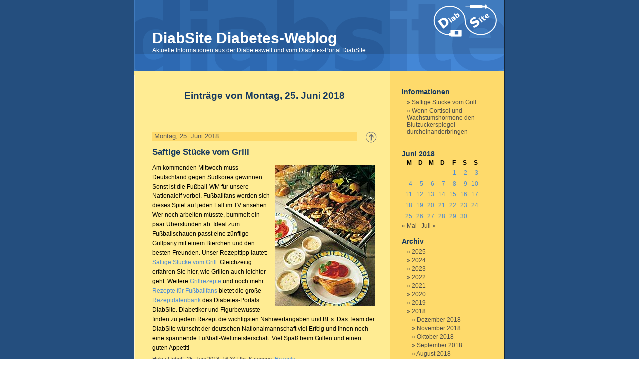

--- FILE ---
content_type: text/html; charset=UTF-8
request_url: https://www.diabsite.de/diabetes-weblog/2018/06/25/
body_size: 8335
content:
<!DOCTYPE html>
<html lang="de-DE" class="no-svg">
<head>

        <meta http-equiv="Content-Type" content="text/html; charset=UTF-8" />

        <title>DiabSite Diabetes-Weblog   &raquo; 2018 &raquo; Juni &raquo; 25</title>

        <meta name="generator" content="WordPress 6.5.7" /> <!-- leave this for stats -->

        <link rel="stylesheet" href="https://www.diabsite.de/diabetes-weblog/wp-content/themes/diabsite/style.css" type="text/css" media="screen" />
        <link rel="alternate" type="application/rss+xml" title="RSS 2.0" href="https://www.diabsite.de/diabetes-weblog/feed/" />
        <link rel="alternate" type="text/xml" title="RSS .92" href="https://www.diabsite.de/diabetes-weblog/feed/rss/" />
        <link rel="alternate" type="application/atom+xml" title="Atom 0.3" href="https://www.diabsite.de/diabetes-weblog/feed/atom/" />
        <link rel="pingback" href="https://www.diabsite.de/diabetes-weblog/xmlrpc.php" />

        <style media="screen">

                /* BEGIN IMAGE CSS */
                        /*        To accomodate differing install paths of WordPress, images are referred only here,
                                and not in the wp-layout.css file. If you prefer to use only CSS for colors and what
                                not, then go right ahead and delete the following lines, and the image files. */

                        body                 { background: url("https://www.diabsite.de/diabetes-weblog/wp-content/themes/diabsite/images/ds_bgcolor.gif"); }                                #page                { background: url("https://www.diabsite.de/diabetes-weblog/wp-content/themes/diabsite/images/ds_bg.gif") repeat-y top; border: none; }                         #header         { background: url("https://www.diabsite.de/diabetes-weblog/wp-content/themes/diabsite/images/ds_header.gif") no-repeat bottom center; }
                        #footer         { background: url("https://www.diabsite.de/diabetes-weblog/wp-content/themes/diabsite/images/ds_bg.gif") no-repeat bottom; border: none;}


                        /*        Because the template is slightly different, size-wise, with images, this needs to be set here
                                If you don't want to use the template's images, you can also delete the following two lines. */

                        #header         { margin: 0 !important; margin: 0 0 0 0; padding: 0; height: 150px; width: 760px; }
                        #headerimg         { margin: 0; height: 150px; width: 760px; }


                /* END IMAGE CSS */


                /*         To ease the insertion of a personal header image, I have done it in such a way,
                        that you simply drop in an image called 'personalheader.jpg' into your /images/
                        directory. Dimensions should be at least 760px x 200px. Anything above that will
                        get cropped off of the image. */

                /*
                #headerimg         { background: url('https://www.diabsite.de/diabetes-weblog/wp-content/themes/diabsite/images/personalheader.jpg') no-repeat top;}
                */

        </style>

        	<link rel='archives' title='November 2025' href='https://www.diabsite.de/diabetes-weblog/2025/11/' />
	<link rel='archives' title='Oktober 2025' href='https://www.diabsite.de/diabetes-weblog/2025/10/' />
	<link rel='archives' title='September 2025' href='https://www.diabsite.de/diabetes-weblog/2025/09/' />
	<link rel='archives' title='August 2025' href='https://www.diabsite.de/diabetes-weblog/2025/08/' />
	<link rel='archives' title='Juli 2025' href='https://www.diabsite.de/diabetes-weblog/2025/07/' />
	<link rel='archives' title='Juni 2025' href='https://www.diabsite.de/diabetes-weblog/2025/06/' />
	<link rel='archives' title='Mai 2025' href='https://www.diabsite.de/diabetes-weblog/2025/05/' />
	<link rel='archives' title='April 2025' href='https://www.diabsite.de/diabetes-weblog/2025/04/' />
	<link rel='archives' title='März 2025' href='https://www.diabsite.de/diabetes-weblog/2025/03/' />
	<link rel='archives' title='Februar 2025' href='https://www.diabsite.de/diabetes-weblog/2025/02/' />
	<link rel='archives' title='Januar 2025' href='https://www.diabsite.de/diabetes-weblog/2025/01/' />
	<link rel='archives' title='Dezember 2024' href='https://www.diabsite.de/diabetes-weblog/2024/12/' />
	<link rel='archives' title='November 2024' href='https://www.diabsite.de/diabetes-weblog/2024/11/' />
	<link rel='archives' title='Oktober 2024' href='https://www.diabsite.de/diabetes-weblog/2024/10/' />
	<link rel='archives' title='September 2024' href='https://www.diabsite.de/diabetes-weblog/2024/09/' />
	<link rel='archives' title='August 2024' href='https://www.diabsite.de/diabetes-weblog/2024/08/' />
	<link rel='archives' title='Juli 2024' href='https://www.diabsite.de/diabetes-weblog/2024/07/' />
	<link rel='archives' title='Juni 2024' href='https://www.diabsite.de/diabetes-weblog/2024/06/' />
	<link rel='archives' title='Mai 2024' href='https://www.diabsite.de/diabetes-weblog/2024/05/' />
	<link rel='archives' title='April 2024' href='https://www.diabsite.de/diabetes-weblog/2024/04/' />
	<link rel='archives' title='März 2024' href='https://www.diabsite.de/diabetes-weblog/2024/03/' />
	<link rel='archives' title='Februar 2024' href='https://www.diabsite.de/diabetes-weblog/2024/02/' />
	<link rel='archives' title='Januar 2024' href='https://www.diabsite.de/diabetes-weblog/2024/01/' />
	<link rel='archives' title='Dezember 2023' href='https://www.diabsite.de/diabetes-weblog/2023/12/' />
	<link rel='archives' title='November 2023' href='https://www.diabsite.de/diabetes-weblog/2023/11/' />
	<link rel='archives' title='Oktober 2023' href='https://www.diabsite.de/diabetes-weblog/2023/10/' />
	<link rel='archives' title='September 2023' href='https://www.diabsite.de/diabetes-weblog/2023/09/' />
	<link rel='archives' title='August 2023' href='https://www.diabsite.de/diabetes-weblog/2023/08/' />
	<link rel='archives' title='Juli 2023' href='https://www.diabsite.de/diabetes-weblog/2023/07/' />
	<link rel='archives' title='Juni 2023' href='https://www.diabsite.de/diabetes-weblog/2023/06/' />
	<link rel='archives' title='Mai 2023' href='https://www.diabsite.de/diabetes-weblog/2023/05/' />
	<link rel='archives' title='April 2023' href='https://www.diabsite.de/diabetes-weblog/2023/04/' />
	<link rel='archives' title='März 2023' href='https://www.diabsite.de/diabetes-weblog/2023/03/' />
	<link rel='archives' title='Februar 2023' href='https://www.diabsite.de/diabetes-weblog/2023/02/' />
	<link rel='archives' title='Januar 2023' href='https://www.diabsite.de/diabetes-weblog/2023/01/' />
	<link rel='archives' title='Dezember 2022' href='https://www.diabsite.de/diabetes-weblog/2022/12/' />
	<link rel='archives' title='November 2022' href='https://www.diabsite.de/diabetes-weblog/2022/11/' />
	<link rel='archives' title='Oktober 2022' href='https://www.diabsite.de/diabetes-weblog/2022/10/' />
	<link rel='archives' title='September 2022' href='https://www.diabsite.de/diabetes-weblog/2022/09/' />
	<link rel='archives' title='August 2022' href='https://www.diabsite.de/diabetes-weblog/2022/08/' />
	<link rel='archives' title='Juli 2022' href='https://www.diabsite.de/diabetes-weblog/2022/07/' />
	<link rel='archives' title='Juni 2022' href='https://www.diabsite.de/diabetes-weblog/2022/06/' />
	<link rel='archives' title='Mai 2022' href='https://www.diabsite.de/diabetes-weblog/2022/05/' />
	<link rel='archives' title='April 2022' href='https://www.diabsite.de/diabetes-weblog/2022/04/' />
	<link rel='archives' title='März 2022' href='https://www.diabsite.de/diabetes-weblog/2022/03/' />
	<link rel='archives' title='Februar 2022' href='https://www.diabsite.de/diabetes-weblog/2022/02/' />
	<link rel='archives' title='Januar 2022' href='https://www.diabsite.de/diabetes-weblog/2022/01/' />
	<link rel='archives' title='Dezember 2021' href='https://www.diabsite.de/diabetes-weblog/2021/12/' />
	<link rel='archives' title='November 2021' href='https://www.diabsite.de/diabetes-weblog/2021/11/' />
	<link rel='archives' title='Oktober 2021' href='https://www.diabsite.de/diabetes-weblog/2021/10/' />
	<link rel='archives' title='September 2021' href='https://www.diabsite.de/diabetes-weblog/2021/09/' />
	<link rel='archives' title='August 2021' href='https://www.diabsite.de/diabetes-weblog/2021/08/' />
	<link rel='archives' title='Juli 2021' href='https://www.diabsite.de/diabetes-weblog/2021/07/' />
	<link rel='archives' title='Juni 2021' href='https://www.diabsite.de/diabetes-weblog/2021/06/' />
	<link rel='archives' title='Mai 2021' href='https://www.diabsite.de/diabetes-weblog/2021/05/' />
	<link rel='archives' title='April 2021' href='https://www.diabsite.de/diabetes-weblog/2021/04/' />
	<link rel='archives' title='März 2021' href='https://www.diabsite.de/diabetes-weblog/2021/03/' />
	<link rel='archives' title='Februar 2021' href='https://www.diabsite.de/diabetes-weblog/2021/02/' />
	<link rel='archives' title='Januar 2021' href='https://www.diabsite.de/diabetes-weblog/2021/01/' />
	<link rel='archives' title='Dezember 2020' href='https://www.diabsite.de/diabetes-weblog/2020/12/' />
	<link rel='archives' title='November 2020' href='https://www.diabsite.de/diabetes-weblog/2020/11/' />
	<link rel='archives' title='Oktober 2020' href='https://www.diabsite.de/diabetes-weblog/2020/10/' />
	<link rel='archives' title='September 2020' href='https://www.diabsite.de/diabetes-weblog/2020/09/' />
	<link rel='archives' title='August 2020' href='https://www.diabsite.de/diabetes-weblog/2020/08/' />
	<link rel='archives' title='Juli 2020' href='https://www.diabsite.de/diabetes-weblog/2020/07/' />
	<link rel='archives' title='Juni 2020' href='https://www.diabsite.de/diabetes-weblog/2020/06/' />
	<link rel='archives' title='Mai 2020' href='https://www.diabsite.de/diabetes-weblog/2020/05/' />
	<link rel='archives' title='April 2020' href='https://www.diabsite.de/diabetes-weblog/2020/04/' />
	<link rel='archives' title='März 2020' href='https://www.diabsite.de/diabetes-weblog/2020/03/' />
	<link rel='archives' title='Februar 2020' href='https://www.diabsite.de/diabetes-weblog/2020/02/' />
	<link rel='archives' title='Januar 2020' href='https://www.diabsite.de/diabetes-weblog/2020/01/' />
	<link rel='archives' title='Dezember 2019' href='https://www.diabsite.de/diabetes-weblog/2019/12/' />
	<link rel='archives' title='November 2019' href='https://www.diabsite.de/diabetes-weblog/2019/11/' />
	<link rel='archives' title='Oktober 2019' href='https://www.diabsite.de/diabetes-weblog/2019/10/' />
	<link rel='archives' title='September 2019' href='https://www.diabsite.de/diabetes-weblog/2019/09/' />
	<link rel='archives' title='August 2019' href='https://www.diabsite.de/diabetes-weblog/2019/08/' />
	<link rel='archives' title='Juli 2019' href='https://www.diabsite.de/diabetes-weblog/2019/07/' />
	<link rel='archives' title='Juni 2019' href='https://www.diabsite.de/diabetes-weblog/2019/06/' />
	<link rel='archives' title='Mai 2019' href='https://www.diabsite.de/diabetes-weblog/2019/05/' />
	<link rel='archives' title='April 2019' href='https://www.diabsite.de/diabetes-weblog/2019/04/' />
	<link rel='archives' title='März 2019' href='https://www.diabsite.de/diabetes-weblog/2019/03/' />
	<link rel='archives' title='Februar 2019' href='https://www.diabsite.de/diabetes-weblog/2019/02/' />
	<link rel='archives' title='Januar 2019' href='https://www.diabsite.de/diabetes-weblog/2019/01/' />
	<link rel='archives' title='Dezember 2018' href='https://www.diabsite.de/diabetes-weblog/2018/12/' />
	<link rel='archives' title='November 2018' href='https://www.diabsite.de/diabetes-weblog/2018/11/' />
	<link rel='archives' title='Oktober 2018' href='https://www.diabsite.de/diabetes-weblog/2018/10/' />
	<link rel='archives' title='September 2018' href='https://www.diabsite.de/diabetes-weblog/2018/09/' />
	<link rel='archives' title='August 2018' href='https://www.diabsite.de/diabetes-weblog/2018/08/' />
	<link rel='archives' title='Juli 2018' href='https://www.diabsite.de/diabetes-weblog/2018/07/' />
	<link rel='archives' title='Juni 2018' href='https://www.diabsite.de/diabetes-weblog/2018/06/' />
	<link rel='archives' title='Mai 2018' href='https://www.diabsite.de/diabetes-weblog/2018/05/' />
	<link rel='archives' title='April 2018' href='https://www.diabsite.de/diabetes-weblog/2018/04/' />
	<link rel='archives' title='März 2018' href='https://www.diabsite.de/diabetes-weblog/2018/03/' />
	<link rel='archives' title='Februar 2018' href='https://www.diabsite.de/diabetes-weblog/2018/02/' />
	<link rel='archives' title='Januar 2018' href='https://www.diabsite.de/diabetes-weblog/2018/01/' />
	<link rel='archives' title='Dezember 2017' href='https://www.diabsite.de/diabetes-weblog/2017/12/' />
	<link rel='archives' title='November 2017' href='https://www.diabsite.de/diabetes-weblog/2017/11/' />
	<link rel='archives' title='Oktober 2017' href='https://www.diabsite.de/diabetes-weblog/2017/10/' />
	<link rel='archives' title='September 2017' href='https://www.diabsite.de/diabetes-weblog/2017/09/' />
	<link rel='archives' title='August 2017' href='https://www.diabsite.de/diabetes-weblog/2017/08/' />
	<link rel='archives' title='Juli 2017' href='https://www.diabsite.de/diabetes-weblog/2017/07/' />
	<link rel='archives' title='Juni 2017' href='https://www.diabsite.de/diabetes-weblog/2017/06/' />
	<link rel='archives' title='Mai 2017' href='https://www.diabsite.de/diabetes-weblog/2017/05/' />
	<link rel='archives' title='April 2017' href='https://www.diabsite.de/diabetes-weblog/2017/04/' />
	<link rel='archives' title='März 2017' href='https://www.diabsite.de/diabetes-weblog/2017/03/' />
	<link rel='archives' title='Februar 2017' href='https://www.diabsite.de/diabetes-weblog/2017/02/' />
	<link rel='archives' title='Januar 2017' href='https://www.diabsite.de/diabetes-weblog/2017/01/' />
	<link rel='archives' title='Dezember 2016' href='https://www.diabsite.de/diabetes-weblog/2016/12/' />
	<link rel='archives' title='November 2016' href='https://www.diabsite.de/diabetes-weblog/2016/11/' />
	<link rel='archives' title='Oktober 2016' href='https://www.diabsite.de/diabetes-weblog/2016/10/' />
	<link rel='archives' title='September 2016' href='https://www.diabsite.de/diabetes-weblog/2016/09/' />
	<link rel='archives' title='August 2016' href='https://www.diabsite.de/diabetes-weblog/2016/08/' />
	<link rel='archives' title='Juli 2016' href='https://www.diabsite.de/diabetes-weblog/2016/07/' />
	<link rel='archives' title='Juni 2016' href='https://www.diabsite.de/diabetes-weblog/2016/06/' />
	<link rel='archives' title='Mai 2016' href='https://www.diabsite.de/diabetes-weblog/2016/05/' />
	<link rel='archives' title='April 2016' href='https://www.diabsite.de/diabetes-weblog/2016/04/' />
	<link rel='archives' title='März 2016' href='https://www.diabsite.de/diabetes-weblog/2016/03/' />
	<link rel='archives' title='Februar 2016' href='https://www.diabsite.de/diabetes-weblog/2016/02/' />
	<link rel='archives' title='Januar 2016' href='https://www.diabsite.de/diabetes-weblog/2016/01/' />
	<link rel='archives' title='Dezember 2015' href='https://www.diabsite.de/diabetes-weblog/2015/12/' />
	<link rel='archives' title='November 2015' href='https://www.diabsite.de/diabetes-weblog/2015/11/' />
	<link rel='archives' title='Oktober 2015' href='https://www.diabsite.de/diabetes-weblog/2015/10/' />
	<link rel='archives' title='September 2015' href='https://www.diabsite.de/diabetes-weblog/2015/09/' />
	<link rel='archives' title='August 2015' href='https://www.diabsite.de/diabetes-weblog/2015/08/' />
	<link rel='archives' title='Juli 2015' href='https://www.diabsite.de/diabetes-weblog/2015/07/' />
	<link rel='archives' title='Juni 2015' href='https://www.diabsite.de/diabetes-weblog/2015/06/' />
	<link rel='archives' title='Mai 2015' href='https://www.diabsite.de/diabetes-weblog/2015/05/' />
	<link rel='archives' title='April 2015' href='https://www.diabsite.de/diabetes-weblog/2015/04/' />
	<link rel='archives' title='März 2015' href='https://www.diabsite.de/diabetes-weblog/2015/03/' />
	<link rel='archives' title='Februar 2015' href='https://www.diabsite.de/diabetes-weblog/2015/02/' />
	<link rel='archives' title='Januar 2015' href='https://www.diabsite.de/diabetes-weblog/2015/01/' />
	<link rel='archives' title='Dezember 2014' href='https://www.diabsite.de/diabetes-weblog/2014/12/' />
	<link rel='archives' title='November 2014' href='https://www.diabsite.de/diabetes-weblog/2014/11/' />
	<link rel='archives' title='Oktober 2014' href='https://www.diabsite.de/diabetes-weblog/2014/10/' />
	<link rel='archives' title='September 2014' href='https://www.diabsite.de/diabetes-weblog/2014/09/' />
	<link rel='archives' title='August 2014' href='https://www.diabsite.de/diabetes-weblog/2014/08/' />
	<link rel='archives' title='Juli 2014' href='https://www.diabsite.de/diabetes-weblog/2014/07/' />
	<link rel='archives' title='Juni 2014' href='https://www.diabsite.de/diabetes-weblog/2014/06/' />
	<link rel='archives' title='Mai 2014' href='https://www.diabsite.de/diabetes-weblog/2014/05/' />
	<link rel='archives' title='April 2014' href='https://www.diabsite.de/diabetes-weblog/2014/04/' />
	<link rel='archives' title='März 2014' href='https://www.diabsite.de/diabetes-weblog/2014/03/' />
	<link rel='archives' title='Februar 2014' href='https://www.diabsite.de/diabetes-weblog/2014/02/' />
	<link rel='archives' title='Januar 2014' href='https://www.diabsite.de/diabetes-weblog/2014/01/' />
	<link rel='archives' title='Dezember 2013' href='https://www.diabsite.de/diabetes-weblog/2013/12/' />
	<link rel='archives' title='November 2013' href='https://www.diabsite.de/diabetes-weblog/2013/11/' />
	<link rel='archives' title='Oktober 2013' href='https://www.diabsite.de/diabetes-weblog/2013/10/' />
	<link rel='archives' title='September 2013' href='https://www.diabsite.de/diabetes-weblog/2013/09/' />
	<link rel='archives' title='August 2013' href='https://www.diabsite.de/diabetes-weblog/2013/08/' />
	<link rel='archives' title='Juli 2013' href='https://www.diabsite.de/diabetes-weblog/2013/07/' />
	<link rel='archives' title='Juni 2013' href='https://www.diabsite.de/diabetes-weblog/2013/06/' />
	<link rel='archives' title='Mai 2013' href='https://www.diabsite.de/diabetes-weblog/2013/05/' />
	<link rel='archives' title='April 2013' href='https://www.diabsite.de/diabetes-weblog/2013/04/' />
	<link rel='archives' title='März 2013' href='https://www.diabsite.de/diabetes-weblog/2013/03/' />
	<link rel='archives' title='Februar 2013' href='https://www.diabsite.de/diabetes-weblog/2013/02/' />
	<link rel='archives' title='Januar 2013' href='https://www.diabsite.de/diabetes-weblog/2013/01/' />
	<link rel='archives' title='Dezember 2012' href='https://www.diabsite.de/diabetes-weblog/2012/12/' />
	<link rel='archives' title='November 2012' href='https://www.diabsite.de/diabetes-weblog/2012/11/' />
	<link rel='archives' title='Oktober 2012' href='https://www.diabsite.de/diabetes-weblog/2012/10/' />
	<link rel='archives' title='September 2012' href='https://www.diabsite.de/diabetes-weblog/2012/09/' />
	<link rel='archives' title='August 2012' href='https://www.diabsite.de/diabetes-weblog/2012/08/' />
	<link rel='archives' title='Juli 2012' href='https://www.diabsite.de/diabetes-weblog/2012/07/' />
	<link rel='archives' title='Juni 2012' href='https://www.diabsite.de/diabetes-weblog/2012/06/' />
	<link rel='archives' title='Mai 2012' href='https://www.diabsite.de/diabetes-weblog/2012/05/' />
	<link rel='archives' title='April 2012' href='https://www.diabsite.de/diabetes-weblog/2012/04/' />
	<link rel='archives' title='März 2012' href='https://www.diabsite.de/diabetes-weblog/2012/03/' />
	<link rel='archives' title='Februar 2012' href='https://www.diabsite.de/diabetes-weblog/2012/02/' />
	<link rel='archives' title='Januar 2012' href='https://www.diabsite.de/diabetes-weblog/2012/01/' />
	<link rel='archives' title='Dezember 2011' href='https://www.diabsite.de/diabetes-weblog/2011/12/' />
	<link rel='archives' title='November 2011' href='https://www.diabsite.de/diabetes-weblog/2011/11/' />
	<link rel='archives' title='Oktober 2011' href='https://www.diabsite.de/diabetes-weblog/2011/10/' />
	<link rel='archives' title='September 2011' href='https://www.diabsite.de/diabetes-weblog/2011/09/' />
	<link rel='archives' title='August 2011' href='https://www.diabsite.de/diabetes-weblog/2011/08/' />
	<link rel='archives' title='Juli 2011' href='https://www.diabsite.de/diabetes-weblog/2011/07/' />
	<link rel='archives' title='Juni 2011' href='https://www.diabsite.de/diabetes-weblog/2011/06/' />
	<link rel='archives' title='Mai 2011' href='https://www.diabsite.de/diabetes-weblog/2011/05/' />
	<link rel='archives' title='April 2011' href='https://www.diabsite.de/diabetes-weblog/2011/04/' />
	<link rel='archives' title='März 2011' href='https://www.diabsite.de/diabetes-weblog/2011/03/' />
	<link rel='archives' title='Februar 2011' href='https://www.diabsite.de/diabetes-weblog/2011/02/' />
	<link rel='archives' title='Januar 2011' href='https://www.diabsite.de/diabetes-weblog/2011/01/' />
	<link rel='archives' title='Dezember 2010' href='https://www.diabsite.de/diabetes-weblog/2010/12/' />
	<link rel='archives' title='November 2010' href='https://www.diabsite.de/diabetes-weblog/2010/11/' />
	<link rel='archives' title='Oktober 2010' href='https://www.diabsite.de/diabetes-weblog/2010/10/' />
	<link rel='archives' title='September 2010' href='https://www.diabsite.de/diabetes-weblog/2010/09/' />
	<link rel='archives' title='August 2010' href='https://www.diabsite.de/diabetes-weblog/2010/08/' />
	<link rel='archives' title='Juli 2010' href='https://www.diabsite.de/diabetes-weblog/2010/07/' />
	<link rel='archives' title='Juni 2010' href='https://www.diabsite.de/diabetes-weblog/2010/06/' />
	<link rel='archives' title='Mai 2010' href='https://www.diabsite.de/diabetes-weblog/2010/05/' />
	<link rel='archives' title='April 2010' href='https://www.diabsite.de/diabetes-weblog/2010/04/' />
	<link rel='archives' title='März 2010' href='https://www.diabsite.de/diabetes-weblog/2010/03/' />
	<link rel='archives' title='Februar 2010' href='https://www.diabsite.de/diabetes-weblog/2010/02/' />
	<link rel='archives' title='Januar 2010' href='https://www.diabsite.de/diabetes-weblog/2010/01/' />
	<link rel='archives' title='Dezember 2009' href='https://www.diabsite.de/diabetes-weblog/2009/12/' />
	<link rel='archives' title='November 2009' href='https://www.diabsite.de/diabetes-weblog/2009/11/' />
	<link rel='archives' title='Oktober 2009' href='https://www.diabsite.de/diabetes-weblog/2009/10/' />
	<link rel='archives' title='September 2009' href='https://www.diabsite.de/diabetes-weblog/2009/09/' />
	<link rel='archives' title='August 2009' href='https://www.diabsite.de/diabetes-weblog/2009/08/' />
	<link rel='archives' title='Juli 2009' href='https://www.diabsite.de/diabetes-weblog/2009/07/' />
	<link rel='archives' title='Juni 2009' href='https://www.diabsite.de/diabetes-weblog/2009/06/' />
	<link rel='archives' title='Mai 2009' href='https://www.diabsite.de/diabetes-weblog/2009/05/' />
	<link rel='archives' title='April 2009' href='https://www.diabsite.de/diabetes-weblog/2009/04/' />
	<link rel='archives' title='März 2009' href='https://www.diabsite.de/diabetes-weblog/2009/03/' />
	<link rel='archives' title='Februar 2009' href='https://www.diabsite.de/diabetes-weblog/2009/02/' />
	<link rel='archives' title='Januar 2009' href='https://www.diabsite.de/diabetes-weblog/2009/01/' />
	<link rel='archives' title='Dezember 2008' href='https://www.diabsite.de/diabetes-weblog/2008/12/' />
	<link rel='archives' title='November 2008' href='https://www.diabsite.de/diabetes-weblog/2008/11/' />
	<link rel='archives' title='Oktober 2008' href='https://www.diabsite.de/diabetes-weblog/2008/10/' />
	<link rel='archives' title='September 2008' href='https://www.diabsite.de/diabetes-weblog/2008/09/' />
	<link rel='archives' title='August 2008' href='https://www.diabsite.de/diabetes-weblog/2008/08/' />
	<link rel='archives' title='Juli 2008' href='https://www.diabsite.de/diabetes-weblog/2008/07/' />
	<link rel='archives' title='Juni 2008' href='https://www.diabsite.de/diabetes-weblog/2008/06/' />
	<link rel='archives' title='Mai 2008' href='https://www.diabsite.de/diabetes-weblog/2008/05/' />
	<link rel='archives' title='April 2008' href='https://www.diabsite.de/diabetes-weblog/2008/04/' />
	<link rel='archives' title='März 2008' href='https://www.diabsite.de/diabetes-weblog/2008/03/' />
	<link rel='archives' title='Februar 2008' href='https://www.diabsite.de/diabetes-weblog/2008/02/' />
	<link rel='archives' title='Januar 2008' href='https://www.diabsite.de/diabetes-weblog/2008/01/' />
	<link rel='archives' title='Dezember 2007' href='https://www.diabsite.de/diabetes-weblog/2007/12/' />
	<link rel='archives' title='November 2007' href='https://www.diabsite.de/diabetes-weblog/2007/11/' />
	<link rel='archives' title='Oktober 2007' href='https://www.diabsite.de/diabetes-weblog/2007/10/' />
	<link rel='archives' title='September 2007' href='https://www.diabsite.de/diabetes-weblog/2007/09/' />
	<link rel='archives' title='August 2007' href='https://www.diabsite.de/diabetes-weblog/2007/08/' />
	<link rel='archives' title='Juli 2007' href='https://www.diabsite.de/diabetes-weblog/2007/07/' />
	<link rel='archives' title='Juni 2007' href='https://www.diabsite.de/diabetes-weblog/2007/06/' />
	<link rel='archives' title='Mai 2007' href='https://www.diabsite.de/diabetes-weblog/2007/05/' />
	<link rel='archives' title='April 2007' href='https://www.diabsite.de/diabetes-weblog/2007/04/' />
	<link rel='archives' title='März 2007' href='https://www.diabsite.de/diabetes-weblog/2007/03/' />
	<link rel='archives' title='Februar 2007' href='https://www.diabsite.de/diabetes-weblog/2007/02/' />
	<link rel='archives' title='Januar 2007' href='https://www.diabsite.de/diabetes-weblog/2007/01/' />
	<link rel='archives' title='Dezember 2006' href='https://www.diabsite.de/diabetes-weblog/2006/12/' />
	<link rel='archives' title='November 2006' href='https://www.diabsite.de/diabetes-weblog/2006/11/' />
	<link rel='archives' title='Oktober 2006' href='https://www.diabsite.de/diabetes-weblog/2006/10/' />
	<link rel='archives' title='September 2006' href='https://www.diabsite.de/diabetes-weblog/2006/09/' />
	<link rel='archives' title='August 2006' href='https://www.diabsite.de/diabetes-weblog/2006/08/' />
	<link rel='archives' title='Juli 2006' href='https://www.diabsite.de/diabetes-weblog/2006/07/' />
	<link rel='archives' title='Juni 2006' href='https://www.diabsite.de/diabetes-weblog/2006/06/' />
	<link rel='archives' title='Mai 2006' href='https://www.diabsite.de/diabetes-weblog/2006/05/' />
	<link rel='archives' title='April 2006' href='https://www.diabsite.de/diabetes-weblog/2006/04/' />
	<link rel='archives' title='März 2006' href='https://www.diabsite.de/diabetes-weblog/2006/03/' />
	<link rel='archives' title='Februar 2006' href='https://www.diabsite.de/diabetes-weblog/2006/02/' />
	<link rel='archives' title='Januar 2006' href='https://www.diabsite.de/diabetes-weblog/2006/01/' />
	<link rel='archives' title='Dezember 2005' href='https://www.diabsite.de/diabetes-weblog/2005/12/' />
	<link rel='archives' title='November 2005' href='https://www.diabsite.de/diabetes-weblog/2005/11/' />
	<link rel='archives' title='Oktober 2005' href='https://www.diabsite.de/diabetes-weblog/2005/10/' />
	<link rel='archives' title='September 2005' href='https://www.diabsite.de/diabetes-weblog/2005/09/' />
	<link rel='archives' title='August 2005' href='https://www.diabsite.de/diabetes-weblog/2005/08/' />
	<link rel='archives' title='Juli 2005' href='https://www.diabsite.de/diabetes-weblog/2005/07/' />
	<link rel='archives' title='Juni 2005' href='https://www.diabsite.de/diabetes-weblog/2005/06/' />
	<link rel='archives' title='Mai 2005' href='https://www.diabsite.de/diabetes-weblog/2005/05/' />
	<link rel='archives' title='April 2005' href='https://www.diabsite.de/diabetes-weblog/2005/04/' />

        <meta name='robots' content='max-image-preview:large' />
<script type="text/javascript">
/* <![CDATA[ */
window._wpemojiSettings = {"baseUrl":"https:\/\/s.w.org\/images\/core\/emoji\/15.0.3\/72x72\/","ext":".png","svgUrl":"https:\/\/s.w.org\/images\/core\/emoji\/15.0.3\/svg\/","svgExt":".svg","source":{"concatemoji":"https:\/\/www.diabsite.de\/diabetes-weblog\/wp-includes\/js\/wp-emoji-release.min.js?ver=6.5.7"}};
/*! This file is auto-generated */
!function(i,n){var o,s,e;function c(e){try{var t={supportTests:e,timestamp:(new Date).valueOf()};sessionStorage.setItem(o,JSON.stringify(t))}catch(e){}}function p(e,t,n){e.clearRect(0,0,e.canvas.width,e.canvas.height),e.fillText(t,0,0);var t=new Uint32Array(e.getImageData(0,0,e.canvas.width,e.canvas.height).data),r=(e.clearRect(0,0,e.canvas.width,e.canvas.height),e.fillText(n,0,0),new Uint32Array(e.getImageData(0,0,e.canvas.width,e.canvas.height).data));return t.every(function(e,t){return e===r[t]})}function u(e,t,n){switch(t){case"flag":return n(e,"\ud83c\udff3\ufe0f\u200d\u26a7\ufe0f","\ud83c\udff3\ufe0f\u200b\u26a7\ufe0f")?!1:!n(e,"\ud83c\uddfa\ud83c\uddf3","\ud83c\uddfa\u200b\ud83c\uddf3")&&!n(e,"\ud83c\udff4\udb40\udc67\udb40\udc62\udb40\udc65\udb40\udc6e\udb40\udc67\udb40\udc7f","\ud83c\udff4\u200b\udb40\udc67\u200b\udb40\udc62\u200b\udb40\udc65\u200b\udb40\udc6e\u200b\udb40\udc67\u200b\udb40\udc7f");case"emoji":return!n(e,"\ud83d\udc26\u200d\u2b1b","\ud83d\udc26\u200b\u2b1b")}return!1}function f(e,t,n){var r="undefined"!=typeof WorkerGlobalScope&&self instanceof WorkerGlobalScope?new OffscreenCanvas(300,150):i.createElement("canvas"),a=r.getContext("2d",{willReadFrequently:!0}),o=(a.textBaseline="top",a.font="600 32px Arial",{});return e.forEach(function(e){o[e]=t(a,e,n)}),o}function t(e){var t=i.createElement("script");t.src=e,t.defer=!0,i.head.appendChild(t)}"undefined"!=typeof Promise&&(o="wpEmojiSettingsSupports",s=["flag","emoji"],n.supports={everything:!0,everythingExceptFlag:!0},e=new Promise(function(e){i.addEventListener("DOMContentLoaded",e,{once:!0})}),new Promise(function(t){var n=function(){try{var e=JSON.parse(sessionStorage.getItem(o));if("object"==typeof e&&"number"==typeof e.timestamp&&(new Date).valueOf()<e.timestamp+604800&&"object"==typeof e.supportTests)return e.supportTests}catch(e){}return null}();if(!n){if("undefined"!=typeof Worker&&"undefined"!=typeof OffscreenCanvas&&"undefined"!=typeof URL&&URL.createObjectURL&&"undefined"!=typeof Blob)try{var e="postMessage("+f.toString()+"("+[JSON.stringify(s),u.toString(),p.toString()].join(",")+"));",r=new Blob([e],{type:"text/javascript"}),a=new Worker(URL.createObjectURL(r),{name:"wpTestEmojiSupports"});return void(a.onmessage=function(e){c(n=e.data),a.terminate(),t(n)})}catch(e){}c(n=f(s,u,p))}t(n)}).then(function(e){for(var t in e)n.supports[t]=e[t],n.supports.everything=n.supports.everything&&n.supports[t],"flag"!==t&&(n.supports.everythingExceptFlag=n.supports.everythingExceptFlag&&n.supports[t]);n.supports.everythingExceptFlag=n.supports.everythingExceptFlag&&!n.supports.flag,n.DOMReady=!1,n.readyCallback=function(){n.DOMReady=!0}}).then(function(){return e}).then(function(){var e;n.supports.everything||(n.readyCallback(),(e=n.source||{}).concatemoji?t(e.concatemoji):e.wpemoji&&e.twemoji&&(t(e.twemoji),t(e.wpemoji)))}))}((window,document),window._wpemojiSettings);
/* ]]> */
</script>
<style id='wp-emoji-styles-inline-css' type='text/css'>

	img.wp-smiley, img.emoji {
		display: inline !important;
		border: none !important;
		box-shadow: none !important;
		height: 1em !important;
		width: 1em !important;
		margin: 0 0.07em !important;
		vertical-align: -0.1em !important;
		background: none !important;
		padding: 0 !important;
	}
</style>
<link rel='stylesheet' id='wp-block-library-css' href='https://www.diabsite.de/diabetes-weblog/wp-includes/css/dist/block-library/style.min.css?ver=6.5.7' type='text/css' media='all' />
<style id='classic-theme-styles-inline-css' type='text/css'>
/*! This file is auto-generated */
.wp-block-button__link{color:#fff;background-color:#32373c;border-radius:9999px;box-shadow:none;text-decoration:none;padding:calc(.667em + 2px) calc(1.333em + 2px);font-size:1.125em}.wp-block-file__button{background:#32373c;color:#fff;text-decoration:none}
</style>
<style id='global-styles-inline-css' type='text/css'>
body{--wp--preset--color--black: #000000;--wp--preset--color--cyan-bluish-gray: #abb8c3;--wp--preset--color--white: #ffffff;--wp--preset--color--pale-pink: #f78da7;--wp--preset--color--vivid-red: #cf2e2e;--wp--preset--color--luminous-vivid-orange: #ff6900;--wp--preset--color--luminous-vivid-amber: #fcb900;--wp--preset--color--light-green-cyan: #7bdcb5;--wp--preset--color--vivid-green-cyan: #00d084;--wp--preset--color--pale-cyan-blue: #8ed1fc;--wp--preset--color--vivid-cyan-blue: #0693e3;--wp--preset--color--vivid-purple: #9b51e0;--wp--preset--gradient--vivid-cyan-blue-to-vivid-purple: linear-gradient(135deg,rgba(6,147,227,1) 0%,rgb(155,81,224) 100%);--wp--preset--gradient--light-green-cyan-to-vivid-green-cyan: linear-gradient(135deg,rgb(122,220,180) 0%,rgb(0,208,130) 100%);--wp--preset--gradient--luminous-vivid-amber-to-luminous-vivid-orange: linear-gradient(135deg,rgba(252,185,0,1) 0%,rgba(255,105,0,1) 100%);--wp--preset--gradient--luminous-vivid-orange-to-vivid-red: linear-gradient(135deg,rgba(255,105,0,1) 0%,rgb(207,46,46) 100%);--wp--preset--gradient--very-light-gray-to-cyan-bluish-gray: linear-gradient(135deg,rgb(238,238,238) 0%,rgb(169,184,195) 100%);--wp--preset--gradient--cool-to-warm-spectrum: linear-gradient(135deg,rgb(74,234,220) 0%,rgb(151,120,209) 20%,rgb(207,42,186) 40%,rgb(238,44,130) 60%,rgb(251,105,98) 80%,rgb(254,248,76) 100%);--wp--preset--gradient--blush-light-purple: linear-gradient(135deg,rgb(255,206,236) 0%,rgb(152,150,240) 100%);--wp--preset--gradient--blush-bordeaux: linear-gradient(135deg,rgb(254,205,165) 0%,rgb(254,45,45) 50%,rgb(107,0,62) 100%);--wp--preset--gradient--luminous-dusk: linear-gradient(135deg,rgb(255,203,112) 0%,rgb(199,81,192) 50%,rgb(65,88,208) 100%);--wp--preset--gradient--pale-ocean: linear-gradient(135deg,rgb(255,245,203) 0%,rgb(182,227,212) 50%,rgb(51,167,181) 100%);--wp--preset--gradient--electric-grass: linear-gradient(135deg,rgb(202,248,128) 0%,rgb(113,206,126) 100%);--wp--preset--gradient--midnight: linear-gradient(135deg,rgb(2,3,129) 0%,rgb(40,116,252) 100%);--wp--preset--font-size--small: 13px;--wp--preset--font-size--medium: 20px;--wp--preset--font-size--large: 36px;--wp--preset--font-size--x-large: 42px;--wp--preset--spacing--20: 0.44rem;--wp--preset--spacing--30: 0.67rem;--wp--preset--spacing--40: 1rem;--wp--preset--spacing--50: 1.5rem;--wp--preset--spacing--60: 2.25rem;--wp--preset--spacing--70: 3.38rem;--wp--preset--spacing--80: 5.06rem;--wp--preset--shadow--natural: 6px 6px 9px rgba(0, 0, 0, 0.2);--wp--preset--shadow--deep: 12px 12px 50px rgba(0, 0, 0, 0.4);--wp--preset--shadow--sharp: 6px 6px 0px rgba(0, 0, 0, 0.2);--wp--preset--shadow--outlined: 6px 6px 0px -3px rgba(255, 255, 255, 1), 6px 6px rgba(0, 0, 0, 1);--wp--preset--shadow--crisp: 6px 6px 0px rgba(0, 0, 0, 1);}:where(.is-layout-flex){gap: 0.5em;}:where(.is-layout-grid){gap: 0.5em;}body .is-layout-flex{display: flex;}body .is-layout-flex{flex-wrap: wrap;align-items: center;}body .is-layout-flex > *{margin: 0;}body .is-layout-grid{display: grid;}body .is-layout-grid > *{margin: 0;}:where(.wp-block-columns.is-layout-flex){gap: 2em;}:where(.wp-block-columns.is-layout-grid){gap: 2em;}:where(.wp-block-post-template.is-layout-flex){gap: 1.25em;}:where(.wp-block-post-template.is-layout-grid){gap: 1.25em;}.has-black-color{color: var(--wp--preset--color--black) !important;}.has-cyan-bluish-gray-color{color: var(--wp--preset--color--cyan-bluish-gray) !important;}.has-white-color{color: var(--wp--preset--color--white) !important;}.has-pale-pink-color{color: var(--wp--preset--color--pale-pink) !important;}.has-vivid-red-color{color: var(--wp--preset--color--vivid-red) !important;}.has-luminous-vivid-orange-color{color: var(--wp--preset--color--luminous-vivid-orange) !important;}.has-luminous-vivid-amber-color{color: var(--wp--preset--color--luminous-vivid-amber) !important;}.has-light-green-cyan-color{color: var(--wp--preset--color--light-green-cyan) !important;}.has-vivid-green-cyan-color{color: var(--wp--preset--color--vivid-green-cyan) !important;}.has-pale-cyan-blue-color{color: var(--wp--preset--color--pale-cyan-blue) !important;}.has-vivid-cyan-blue-color{color: var(--wp--preset--color--vivid-cyan-blue) !important;}.has-vivid-purple-color{color: var(--wp--preset--color--vivid-purple) !important;}.has-black-background-color{background-color: var(--wp--preset--color--black) !important;}.has-cyan-bluish-gray-background-color{background-color: var(--wp--preset--color--cyan-bluish-gray) !important;}.has-white-background-color{background-color: var(--wp--preset--color--white) !important;}.has-pale-pink-background-color{background-color: var(--wp--preset--color--pale-pink) !important;}.has-vivid-red-background-color{background-color: var(--wp--preset--color--vivid-red) !important;}.has-luminous-vivid-orange-background-color{background-color: var(--wp--preset--color--luminous-vivid-orange) !important;}.has-luminous-vivid-amber-background-color{background-color: var(--wp--preset--color--luminous-vivid-amber) !important;}.has-light-green-cyan-background-color{background-color: var(--wp--preset--color--light-green-cyan) !important;}.has-vivid-green-cyan-background-color{background-color: var(--wp--preset--color--vivid-green-cyan) !important;}.has-pale-cyan-blue-background-color{background-color: var(--wp--preset--color--pale-cyan-blue) !important;}.has-vivid-cyan-blue-background-color{background-color: var(--wp--preset--color--vivid-cyan-blue) !important;}.has-vivid-purple-background-color{background-color: var(--wp--preset--color--vivid-purple) !important;}.has-black-border-color{border-color: var(--wp--preset--color--black) !important;}.has-cyan-bluish-gray-border-color{border-color: var(--wp--preset--color--cyan-bluish-gray) !important;}.has-white-border-color{border-color: var(--wp--preset--color--white) !important;}.has-pale-pink-border-color{border-color: var(--wp--preset--color--pale-pink) !important;}.has-vivid-red-border-color{border-color: var(--wp--preset--color--vivid-red) !important;}.has-luminous-vivid-orange-border-color{border-color: var(--wp--preset--color--luminous-vivid-orange) !important;}.has-luminous-vivid-amber-border-color{border-color: var(--wp--preset--color--luminous-vivid-amber) !important;}.has-light-green-cyan-border-color{border-color: var(--wp--preset--color--light-green-cyan) !important;}.has-vivid-green-cyan-border-color{border-color: var(--wp--preset--color--vivid-green-cyan) !important;}.has-pale-cyan-blue-border-color{border-color: var(--wp--preset--color--pale-cyan-blue) !important;}.has-vivid-cyan-blue-border-color{border-color: var(--wp--preset--color--vivid-cyan-blue) !important;}.has-vivid-purple-border-color{border-color: var(--wp--preset--color--vivid-purple) !important;}.has-vivid-cyan-blue-to-vivid-purple-gradient-background{background: var(--wp--preset--gradient--vivid-cyan-blue-to-vivid-purple) !important;}.has-light-green-cyan-to-vivid-green-cyan-gradient-background{background: var(--wp--preset--gradient--light-green-cyan-to-vivid-green-cyan) !important;}.has-luminous-vivid-amber-to-luminous-vivid-orange-gradient-background{background: var(--wp--preset--gradient--luminous-vivid-amber-to-luminous-vivid-orange) !important;}.has-luminous-vivid-orange-to-vivid-red-gradient-background{background: var(--wp--preset--gradient--luminous-vivid-orange-to-vivid-red) !important;}.has-very-light-gray-to-cyan-bluish-gray-gradient-background{background: var(--wp--preset--gradient--very-light-gray-to-cyan-bluish-gray) !important;}.has-cool-to-warm-spectrum-gradient-background{background: var(--wp--preset--gradient--cool-to-warm-spectrum) !important;}.has-blush-light-purple-gradient-background{background: var(--wp--preset--gradient--blush-light-purple) !important;}.has-blush-bordeaux-gradient-background{background: var(--wp--preset--gradient--blush-bordeaux) !important;}.has-luminous-dusk-gradient-background{background: var(--wp--preset--gradient--luminous-dusk) !important;}.has-pale-ocean-gradient-background{background: var(--wp--preset--gradient--pale-ocean) !important;}.has-electric-grass-gradient-background{background: var(--wp--preset--gradient--electric-grass) !important;}.has-midnight-gradient-background{background: var(--wp--preset--gradient--midnight) !important;}.has-small-font-size{font-size: var(--wp--preset--font-size--small) !important;}.has-medium-font-size{font-size: var(--wp--preset--font-size--medium) !important;}.has-large-font-size{font-size: var(--wp--preset--font-size--large) !important;}.has-x-large-font-size{font-size: var(--wp--preset--font-size--x-large) !important;}
.wp-block-navigation a:where(:not(.wp-element-button)){color: inherit;}
:where(.wp-block-post-template.is-layout-flex){gap: 1.25em;}:where(.wp-block-post-template.is-layout-grid){gap: 1.25em;}
:where(.wp-block-columns.is-layout-flex){gap: 2em;}:where(.wp-block-columns.is-layout-grid){gap: 2em;}
.wp-block-pullquote{font-size: 1.5em;line-height: 1.6;}
</style>
<link rel="https://api.w.org/" href="https://www.diabsite.de/diabetes-weblog/wp-json/" /><link rel="EditURI" type="application/rsd+xml" title="RSD" href="https://www.diabsite.de/diabetes-weblog/xmlrpc.php?rsd" />
<meta name="generator" content="WordPress 6.5.7" />
</head>
<body>
   <a id="top"></a>
<div id="page">


<div id="header">
        <div id="headerimg">
        <a href="http://www.diabsite.de"><img src="https://www.diabsite.de/diabetes-weblog/wp-content/themes/diabsite/images/ds-logo.gif" alt="DiabSite-Logo" width="127" height="65" /></a>
                <h1><a href="https://www.diabsite.de/diabetes-weblog/">DiabSite Diabetes-Weblog</a></h1>
                <div class="description">Aktuelle Informationen aus der Diabeteswelt und vom Diabetes-Portal DiabSite</div>
        </div>
</div>
<div id="content" class="narrowcolumn">
			
					<h2 class="pagetitle">Eintr&auml;ge von Montag, 25. Juni 2018</h2>

		
		<div class="navigation">
			<div class="alignleft"></div>
			<div class="alignright"></div>
		</div>

					<a href="#top"><img src="https://www.diabsite.de/diabetes-weblog/wp-content/themes/diabsite/images/nachoben.gif" alt="nach oben" width="22" height="22" class="totop" /></a><div class="datumszeile">Montag, 25. Juni 2018</div>			<div class="post">
				<h2 id="post-47827"><a href="https://www.diabsite.de/diabetes-weblog/2018/06/25/saftige-stuecke-vom-grill/" rel="bookmark" title="Permanenter Link zum Artikel Saftige Stücke vom Grill">Saftige Stücke vom Grill</a></h2>
				<div class="entry">
					<p><a href="https://www.diabsite.de/ernaehrung/rezepte/saftige-stuecke-vom-grill.html" target="_blank" class="ds" title="zum Rezept (neues Fenster)"><img fetchpriority="high" decoding="async" class="alignright" src="https://www.diabsite.de/diabetes-weblog/wp-content/images/2018/saftige-stuecke-vom-grill.jpg" width="200" height="282" alt="Saftige Stücke vom Grill" /></a> Am kommenden Mittwoch muss Deutschland gegen Südkorea gewinnen. Sonst ist die Fußball-WM für unsere Nationalelf vorbei. Fußballfans werden sich dieses Spiel auf jeden Fall im TV ansehen. Wer noch arbeiten müsste, bummelt ein paar Überstunden ab. Ideal zum Fußballschauen passt eine zünftige Grillparty mit einem Bierchen und den besten Freunden. Unser Rezepttipp lautet: <a href="https://www.diabsite.de/ernaehrung/rezepte/saftige-stuecke-vom-grill.html" target="_blank" class="ds" title="zum Rezept (neues Fenster)">Saftige Stücke vom Grill</a>. Gleichzeitig erfahren Sie hier, wie Grillen auch leichter geht. Weitere <a href="https://www.diabsite.de/ernaehrung/rezepte/_grillrezepte.html" target="_blank" class="ds" title="neues Fenster">Grillrezepte</a> und noch mehr <a href="https://www.diabsite.de/ernaehrung/rezepte/_fussball-snacks.html" target="_blank" class="ds" title="neues Fenster">Rezepte für Fußballfans</a> bietet die große <a href="https://www.diabsite.de/ernaehrung/rezepte/index.html" target="_blank" class="ds" title="neues Fenster">Rezeptdatenbank</a> des Diabetes-Portals DiabSite. Diabetiker und Figurbewusste finden zu jedem Rezept die wichtigsten Nährwertangaben und BEs. Das Team der DiabSite wünscht der deutschen Nationalmannschaft viel Erfolg und Ihnen noch eine spannende Fußball-Weltmeisterschaft. Viel Spaß beim Grillen und einen guten Appetit!</p>
				</div>
				<p class="postmetadata">Helga Uphoff, 25. Juni 2018, 16.34 Uhr, Kategorie: <a href="https://www.diabsite.de/diabetes-weblog/kategorien/rezepte/" rel="category tag">Rezepte</a> <!--  <strong>|</strong>-->   <a href="https://www.diabsite.de/diabetes-weblog/2018/06/25/saftige-stuecke-vom-grill/#respond"></a></p>
							</div>
								<div class="post">
				<h2 id="post-47823"><a href="https://www.diabsite.de/diabetes-weblog/2018/06/25/wenn-cortisol-und-wachstumshormone-den-blutzuckerspiegel-durcheinanderbringen/" rel="bookmark" title="Permanenter Link zum Artikel Wenn Cortisol und Wachstumshormone den Blutzuckerspiegel durcheinanderbringen">Wenn Cortisol und Wachstumshormone den Blutzuckerspiegel durcheinanderbringen</a></h2>
				<div class="entry">
					<p>Seltene Hormonerkrankungen als Ursache für Diabetes in Betracht ziehen: Für die Diagnose von Diabetes ist ein erhöhter Blutzuckerspiegel ein zentraler Hinweis auf die Stoffwechselstörung. Die Ursachen dafür können auch in einer Überproduktion anderer lebensnotwendiger Hormone liegen. Gegenspieler des Insulins, das für die Senkung des Blutzuckerspiegels verantwortlich ist, können den Zuckerstoffwechsel stark beeinflussen. Welche Rolle das Stresshormon Cortisol und Wachstumshormone in diesem Zusammenhang spielen und welche gut behandelbaren Hormonerkrankungen wie der Morbus Cushing oder die Akromegalie dahinterstehen können, erläutern Experten auf einer Pressekonferenz am 28.&nbsp;Juni&nbsp;2018 in Berlin. <a href="https://www.diabsite.de/aktuelles/nachrichten/2018/180625.html" target="_blank" class="ds" title="zur Nachricht (neues Fenster)">Nachricht lesen</a></p>
				</div>
				<p class="postmetadata">Helga Uphoff, 25. Juni 2018, 14.44 Uhr, Kategorie: <a href="https://www.diabsite.de/diabetes-weblog/kategorien/nachrichten/" rel="category tag">Nachrichten</a> <!--  <strong>|</strong>-->   <a href="https://www.diabsite.de/diabetes-weblog/2018/06/25/wenn-cortisol-und-wachstumshormone-den-blutzuckerspiegel-durcheinanderbringen/#respond"></a></p>
							</div>
		
		<div class="navigation">
			<div class="alignleft"></div>
			<div class="alignright"></div>
		</div>
	</div>
        <div id="sidebar">
            <ul>

              <li class="pagenav"><h2>Informationen</h2><ul><li class="page_item page-item-47827"><a href="https://www.diabsite.de/diabetes-weblog/2018/06/25/saftige-stuecke-vom-grill/">Saftige Stücke vom Grill</a></li>
<li class="page_item page-item-47823"><a href="https://www.diabsite.de/diabetes-weblog/2018/06/25/wenn-cortisol-und-wachstumshormone-den-blutzuckerspiegel-durcheinanderbringen/">Wenn Cortisol und Wachstumshormone den Blutzuckerspiegel durcheinanderbringen</a></li>
</ul></li>				               <li><br />
                  <table id="wp-calendar" class="wp-calendar-table">
	<caption>Juni 2018</caption>
	<thead>
	<tr>
		<th scope="col" title="Montag">M</th>
		<th scope="col" title="Dienstag">D</th>
		<th scope="col" title="Mittwoch">M</th>
		<th scope="col" title="Donnerstag">D</th>
		<th scope="col" title="Freitag">F</th>
		<th scope="col" title="Samstag">S</th>
		<th scope="col" title="Sonntag">S</th>
	</tr>
	</thead>
	<tbody>
	<tr>
		<td colspan="4" class="pad">&nbsp;</td><td><a href="https://www.diabsite.de/diabetes-weblog/2018/06/01/" aria-label="Beiträge veröffentlicht am 1. June 2018">1</a></td><td><a href="https://www.diabsite.de/diabetes-weblog/2018/06/02/" aria-label="Beiträge veröffentlicht am 2. June 2018">2</a></td><td><a href="https://www.diabsite.de/diabetes-weblog/2018/06/03/" aria-label="Beiträge veröffentlicht am 3. June 2018">3</a></td>
	</tr>
	<tr>
		<td><a href="https://www.diabsite.de/diabetes-weblog/2018/06/04/" aria-label="Beiträge veröffentlicht am 4. June 2018">4</a></td><td><a href="https://www.diabsite.de/diabetes-weblog/2018/06/05/" aria-label="Beiträge veröffentlicht am 5. June 2018">5</a></td><td><a href="https://www.diabsite.de/diabetes-weblog/2018/06/06/" aria-label="Beiträge veröffentlicht am 6. June 2018">6</a></td><td><a href="https://www.diabsite.de/diabetes-weblog/2018/06/07/" aria-label="Beiträge veröffentlicht am 7. June 2018">7</a></td><td><a href="https://www.diabsite.de/diabetes-weblog/2018/06/08/" aria-label="Beiträge veröffentlicht am 8. June 2018">8</a></td><td><a href="https://www.diabsite.de/diabetes-weblog/2018/06/09/" aria-label="Beiträge veröffentlicht am 9. June 2018">9</a></td><td><a href="https://www.diabsite.de/diabetes-weblog/2018/06/10/" aria-label="Beiträge veröffentlicht am 10. June 2018">10</a></td>
	</tr>
	<tr>
		<td><a href="https://www.diabsite.de/diabetes-weblog/2018/06/11/" aria-label="Beiträge veröffentlicht am 11. June 2018">11</a></td><td><a href="https://www.diabsite.de/diabetes-weblog/2018/06/12/" aria-label="Beiträge veröffentlicht am 12. June 2018">12</a></td><td><a href="https://www.diabsite.de/diabetes-weblog/2018/06/13/" aria-label="Beiträge veröffentlicht am 13. June 2018">13</a></td><td><a href="https://www.diabsite.de/diabetes-weblog/2018/06/14/" aria-label="Beiträge veröffentlicht am 14. June 2018">14</a></td><td><a href="https://www.diabsite.de/diabetes-weblog/2018/06/15/" aria-label="Beiträge veröffentlicht am 15. June 2018">15</a></td><td><a href="https://www.diabsite.de/diabetes-weblog/2018/06/16/" aria-label="Beiträge veröffentlicht am 16. June 2018">16</a></td><td><a href="https://www.diabsite.de/diabetes-weblog/2018/06/17/" aria-label="Beiträge veröffentlicht am 17. June 2018">17</a></td>
	</tr>
	<tr>
		<td><a href="https://www.diabsite.de/diabetes-weblog/2018/06/18/" aria-label="Beiträge veröffentlicht am 18. June 2018">18</a></td><td><a href="https://www.diabsite.de/diabetes-weblog/2018/06/19/" aria-label="Beiträge veröffentlicht am 19. June 2018">19</a></td><td><a href="https://www.diabsite.de/diabetes-weblog/2018/06/20/" aria-label="Beiträge veröffentlicht am 20. June 2018">20</a></td><td><a href="https://www.diabsite.de/diabetes-weblog/2018/06/21/" aria-label="Beiträge veröffentlicht am 21. June 2018">21</a></td><td><a href="https://www.diabsite.de/diabetes-weblog/2018/06/22/" aria-label="Beiträge veröffentlicht am 22. June 2018">22</a></td><td><a href="https://www.diabsite.de/diabetes-weblog/2018/06/23/" aria-label="Beiträge veröffentlicht am 23. June 2018">23</a></td><td><a href="https://www.diabsite.de/diabetes-weblog/2018/06/24/" aria-label="Beiträge veröffentlicht am 24. June 2018">24</a></td>
	</tr>
	<tr>
		<td><a href="https://www.diabsite.de/diabetes-weblog/2018/06/25/" aria-label="Beiträge veröffentlicht am 25. June 2018">25</a></td><td><a href="https://www.diabsite.de/diabetes-weblog/2018/06/26/" aria-label="Beiträge veröffentlicht am 26. June 2018">26</a></td><td><a href="https://www.diabsite.de/diabetes-weblog/2018/06/27/" aria-label="Beiträge veröffentlicht am 27. June 2018">27</a></td><td><a href="https://www.diabsite.de/diabetes-weblog/2018/06/28/" aria-label="Beiträge veröffentlicht am 28. June 2018">28</a></td><td><a href="https://www.diabsite.de/diabetes-weblog/2018/06/29/" aria-label="Beiträge veröffentlicht am 29. June 2018">29</a></td><td><a href="https://www.diabsite.de/diabetes-weblog/2018/06/30/" aria-label="Beiträge veröffentlicht am 30. June 2018">30</a></td>
		<td class="pad" colspan="1">&nbsp;</td>
	</tr>
	</tbody>
	</table><nav aria-label="Vorherige und nächste Monate" class="wp-calendar-nav">
		<span class="wp-calendar-nav-prev"><a href="https://www.diabsite.de/diabetes-weblog/2018/05/">&laquo; Mai</a></span>
		<span class="pad">&nbsp;</span>
		<span class="wp-calendar-nav-next"><a href="https://www.diabsite.de/diabetes-weblog/2018/07/">Juli &raquo;</a></span>
	</nav>				</li>
				
                 <li><h2>Archiv</h2>
					<ul>	<li><a href='https://www.diabsite.de/diabetes-weblog/2025/'>2025</a></li>
	<li><a href='https://www.diabsite.de/diabetes-weblog/2024/'>2024</a></li>
	<li><a href='https://www.diabsite.de/diabetes-weblog/2023/'>2023</a></li>
	<li><a href='https://www.diabsite.de/diabetes-weblog/2022/'>2022</a></li>
	<li><a href='https://www.diabsite.de/diabetes-weblog/2021/'>2021</a></li>
	<li><a href='https://www.diabsite.de/diabetes-weblog/2020/'>2020</a></li>
	<li><a href='https://www.diabsite.de/diabetes-weblog/2019/'>2019</a></li>
	<li><a href='https://www.diabsite.de/diabetes-weblog/2018/'>2018</a>
<ul>	<li><a href='https://www.diabsite.de/diabetes-weblog/2018/12/'>Dezember 2018</a></li>
	<li><a href='https://www.diabsite.de/diabetes-weblog/2018/11/'>November 2018</a></li>
	<li><a href='https://www.diabsite.de/diabetes-weblog/2018/10/'>Oktober 2018</a></li>
	<li><a href='https://www.diabsite.de/diabetes-weblog/2018/09/'>September 2018</a></li>
	<li><a href='https://www.diabsite.de/diabetes-weblog/2018/08/'>August 2018</a></li>
	<li><a href='https://www.diabsite.de/diabetes-weblog/2018/07/'>Juli 2018</a></li>
	<li><a href='https://www.diabsite.de/diabetes-weblog/2018/06/'>Juni 2018</a></li>
	<li><a href='https://www.diabsite.de/diabetes-weblog/2018/05/'>Mai 2018</a></li>
	<li><a href='https://www.diabsite.de/diabetes-weblog/2018/04/'>April 2018</a></li>
	<li><a href='https://www.diabsite.de/diabetes-weblog/2018/03/'>März 2018</a></li>
	<li><a href='https://www.diabsite.de/diabetes-weblog/2018/02/'>Februar 2018</a></li>
	<li><a href='https://www.diabsite.de/diabetes-weblog/2018/01/'>Januar 2018</a></li>
</ul></li>	<li><a href='https://www.diabsite.de/diabetes-weblog/2017/'>2017</a></li>
	<li><a href='https://www.diabsite.de/diabetes-weblog/2016/'>2016</a></li>
	<li><a href='https://www.diabsite.de/diabetes-weblog/2015/'>2015</a></li>
	<li><a href='https://www.diabsite.de/diabetes-weblog/2014/'>2014</a></li>
	<li><a href='https://www.diabsite.de/diabetes-weblog/2013/'>2013</a></li>
	<li><a href='https://www.diabsite.de/diabetes-weblog/2012/'>2012</a></li>
	<li><a href='https://www.diabsite.de/diabetes-weblog/2011/'>2011</a></li>
	<li><a href='https://www.diabsite.de/diabetes-weblog/2010/'>2010</a></li>
	<li><a href='https://www.diabsite.de/diabetes-weblog/2009/'>2009</a></li>
	<li><a href='https://www.diabsite.de/diabetes-weblog/2008/'>2008</a></li>
	<li><a href='https://www.diabsite.de/diabetes-weblog/2007/'>2007</a></li>
	<li><a href='https://www.diabsite.de/diabetes-weblog/2006/'>2006</a></li>
	<li><a href='https://www.diabsite.de/diabetes-weblog/2005/'>2005</a></li>
</ul>                 </li>

                 <li><h2>Kategorien</h2>
                     <ul>
                      	<li class="cat-item cat-item-4"><a href="https://www.diabsite.de/diabetes-weblog/kategorien/diabetes-radio/">Diabetes-Radio</a> (114)
</li>
	<li class="cat-item cat-item-1"><a href="https://www.diabsite.de/diabetes-weblog/kategorien/diabsite/">DiabSite Diabetes-Weblog</a> (3.613)
</li>
	<li class="cat-item cat-item-2"><a href="https://www.diabsite.de/diabetes-weblog/kategorien/nachrichten/" title="Aktuelle Nachrichten aus der Diabeteswelt, Gesundheitspolitik und mehr für Diabetiker und Diabetes-Interessierte.">Nachrichten</a> (9.223)
</li>
	<li class="cat-item cat-item-3"><a href="https://www.diabsite.de/diabetes-weblog/kategorien/rezepte/">Rezepte</a> (856)
</li>
	<li class="cat-item cat-item-23"><a href="https://www.diabsite.de/diabetes-weblog/kategorien/schritte-zaehlen/" title="Jeder Schritt zählt - für Diabetiker und die Diabetes-Prävention. Körperliche Aktivität und die richtige Ernährung gehören zu einem gesunden Lebensstil. Hier möchte ich Sie zu mehr Bewegung motivieren. Um einen Beitrag zu kommentieren, bitte einfach auf die Überschrift klicken und einen Kommentar schreiben.">Schritte z&auml;hlen</a> (161)
</li>
                     </ul>
                 </li>
                 <li>
                  <form method="get" id="searchform" action="/diabetes-weblog/index.php">
<div><input type="text" value="" name="s" id="s" />
<input type="submit" id="searchsubmit" value="Suchen" />
</div>
</form>                 </li>
                                        <li id="linkcat-6" class="linkcat"><h2>RSS-Feed abonnieren</h2>
	<ul>
<li><a href="https://www.diabsite.de/diabetes-weblog/feed/atom/" title="Alle Beiträge im Format Atom 0.3 abonnieren (Zuletzt aktualisiert January 1, 1970 1:00 am)">Atom 0.3</a></li>
<li><a href="https://www.diabsite.de/diabetes-weblog/feed/rss/" title="Alle Beiträge im Format RSS 0.92 abonnieren (Zuletzt aktualisiert January 1, 1970 1:00 am)">RSS 0.92</a></li>
<li><a href="https://www.diabsite.de/diabetes-weblog/feed/" title="Alle Beiträge im Format RSS 2.0 abonnieren (Zuletzt aktualisiert January 1, 1970 1:00 am)">RSS 2.0</a></li>

	</ul>
</li>
  <li id="linkcat-5" class="linkcat"><h2>Verwandte Blogs</h2>
	<ul>
<li><a href="https://beateputzt.com/" title=" (Zuletzt aktualisiert January 1, 1970 1:00 am)" target="_blank">Beate putzt&nbsp;&#8211; Diabetesblog</a></li>
<li><a href="http://www.diabetesmine.com/" title="A gold mine of straight talk and encouragement for people living with diabetes (Zuletzt aktualisiert January 1, 1970 1:00 am)" target="_blank">Diabetes Mine (engl.)</a></li>
<li><a href="http://kinder-mit-typ1-diabetes.com/" title="Mütter teilen Erlebnisse im Umgang mit dem Typ-1-Diabetes ihrer Kinder mit. (Zuletzt aktualisiert January 1, 1970 1:00 am)" target="_blank">Kinder mit Typ-1-Diabetes</a></li>
<li><a href="http://www.mein-diabetes-blog.com/" title="Diabetes Blog von Ilka und Finn. (Zuletzt aktualisiert January 1, 1970 1:00 am)" target="_blank">mein-diabetes-blog.com</a></li>
<li><a href="http://www.diabetes-leben.com/" title="Blog über Diabetes, Ernährung, Sport und was mich sonst noch interessiert (Zuletzt aktualisiert January 1, 1970 1:00 am)" target="_blank">Stæffs (er-)Leben mit Diabetes</a></li>
<li><a href="http://sugartweaks.de/" title="Blog eines engagierten Diabetikers (Zuletzt aktualisiert January 1, 1970 1:00 am)" target="_blank">sugartweaks</a></li>

	</ul>
</li>


                </ul>
       <a href="http://feedvalidator.org/check.cgi?url=http://www.diabsite.de/diabetes-weblog/feed/" target="_blank"><img src="https://www.diabsite.de/diabetes-weblog/wp-content/themes/diabsite/images/valid-rss.gif" alt="[Valid RSS]" title="Validate my RSS feed" width="88" height="31" /></a>
        </div>


<div id="footer">

<hr />
<p>&copy; 2005-2025 <a href="http://www.diabsite.de/" target="_blank">www.diabsite.de</a> (Helga Uphoff), Berlin, Germany<br />
powered by <a href="http://wordpress.org" target="_blank">WordPress</a>.
<!-- 35 queries. 0,308 seconds. -->
</p>
</div>
</div>
</body>
</html>